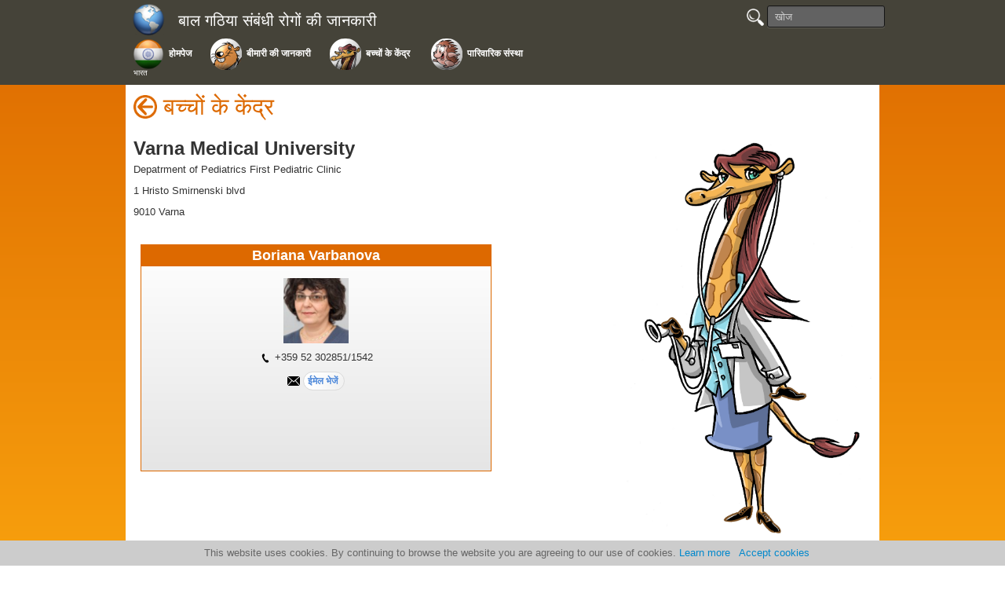

--- FILE ---
content_type: text/html; charset=UTF-8
request_url: https://www.printo.it/pediatric-rheumatology/IN_HI/center/475
body_size: 20125
content:

<!DOCTYPE html>
<html lang="en" >
<head>
<meta http-equiv="Content-Type" content="text/html; charset=utf-8">
    <title>Varna Medical University</title>
    <meta charset="UTF-8">
    <meta http-equiv="X-UA-Compatible" content="IE=edge" />
    <meta name="description" content="Varna Medical University, Depatrment of Pediatrics First Pediatric Clinic, 1 Hristo Smirnenski blvd" />
    <meta name="keywords" content="जुवेनाइल इडियोपैथिक आर्थराइटिस (जे.आई.ए. ), सिस्टमिक लुपस एरीदीमॅटोसस, जुवेनाइल डर्माटोमायोसाइटिस( जे. डी. एम.), स्केलेरोडर्मा, जुवेनाइल स्पान्डिलोआर्थोपैथी/एन्थीसाइटिस रिलेटेड आर्थराइटिस (जुवेनाइल स्पा -इ आर ऐ), कावासाकी रोग, Henoch-Schoenlein परपूरा, कभी कभार होने वाले वास्कुलिटिक बीमारियां, रयूमैटिक बुखार एवं स्ट्रेप्टोकोकल रिऐक्टिव गठिया, आॅटोइंफ्लामैट्री रोगों का सामान्य परिचय, बेह्सेट्स रोग, लाइम गठिया, अंग दर्द सिंड्रोम, ड्रग थेरेपी, BLAU’S DISEASE/JUVENILE SARCOIDOSIS, क्रायोरापीरीन-एसोसिएटेड आवधिक सिंड्रोम (CAPS), सी आर एम ओ, डीरा, फेमिलियल मेडीट्रेनियन फीवर, मेवैलोनेट काइनेज कमी (MKD) या हाइपर आईजीडी सिंड्रोम, एन एल आर पी-१२ से संबंधित आवर्तक फीवर (बुखार, ज्वर), पापा सिंड्रोम, सामायिक बुखार के साथ छाले, गले मे सुजन (ग्रसनीषोथ ग्रंथिप्रदाह) एवं गले की ग्लेण्ड मे सूजन (लसिका ग्रंथी कोप) (पी.एफ.ए.पी.ए.), टरैप्स या फैमीलीयल हिबरनीयन बुखार, " />
    <meta name="viewport" content="width=device-width, initial-scale=1.0">
    
    <!--
    <META HTTP-EQUIV="CACHE-CONTROL" CONTENT="PUBLIC">
    <META HTTP-EQUIV="EXPIRES" CONTENT="Mon, 22 Jul 2020 11:12:01 GMT">
    -->
    
	<link rel="icon" href="/pediatric-rheumatology/img/iconprinto.ico" type="image/x-icon">

    <link href="/pediatric-rheumatology/css/boot.css" rel="stylesheet" >
    <link href="/pediatric-rheumatology/css/boot-response.css" rel="stylesheet">
    <link href="/pediatric-rheumatology/css/printo.css" rel="stylesheet">
    <link href="/pediatric-rheumatology/css/menu.css" rel="stylesheet">

    
	<script src="/pediatric-rheumatology/js/jquery-1.11.1.min.js"></script>
	<script src="/pediatric-rheumatology/js/jquery-ui.min.js"></script>
    <script>
	$(function() {
		$("#button-menu").click(function() {
			$("#effect-menu").toggle("blind", {}, 500 );
		});
	});
	function topmenu_resize() {
		var new_height = $("#top-menu").height();
		//document.getElementById("menu-height").innerHTML = new_height;
		//if (new_height <=120)
		document.getElementsByTagName("body")[0].style.marginTop = new_height + "px"
	}
	window.addEventListener("resize", topmenu_resize);
	window.addEventListener("load", topmenu_resize);
	</script>
			<script type="text/javascript" src="//s7.addthis.com/js/300/addthis_widget.js#pubid=ra-540822aa002a764b"></script>   
		
    <!-- HTML5 shim, for IE6-8 support of HTML5 elements -->
    <!--[if lt IE 9]>
		<link rel="stylesheet" type="text/css" media="all" href="/pediatric-rheumatology/css/printo-ie.css"/>
    	<script src="http://html5shim.googlecode.com/svn/trunk/html5.js"></script>
    <![endif]-->

    <!-- fav and touch icons -->
    <!-- 
      <link rel="shortcut icon" href="ico/favicon.ico">
      <link rel="apple-touch-icon-precomposed" sizes="144x144" href="ico/apple-touch-icon-144-precomposed.png">
      <link rel="apple-touch-icon-precomposed" sizes="114x114" href="ico/apple-touch-icon-114-precomposed.png">
      <link rel="apple-touch-icon-precomposed" sizes="72x72" href="ico/apple-touch-icon-72-precomposed.png">
      <link rel="apple-touch-icon-precomposed" href="ico/apple-touch-icon-57-precomposed.png"> 
    -->	<script src="https://openlayers.org/api/OpenLayers.js"></script>
    <script type ='text/javascript'>
		function map_init() {
			var lat=43.2046654;
			var lon=27.9105425;
			var zoom=18;
			
			var map = new OpenLayers.Map("usersMap");
			map.addLayer(new OpenLayers.Layer.OSM());
			epsg4326 =  new OpenLayers.Projection("EPSG:4326");
			projectTo = map.getProjectionObject();
			var centeredposition = new OpenLayers.LonLat( lon,  lat ) 
				.transform( epsg4326, projectTo );
			map.setCenter(centeredposition, zoom); 
		}
		window.onload = map_init;
  </script>
</head>

<body>

	

<div id="top-menu" class="navbar navbar-fixed-top">
    <div class="navbar-inner">
		<div class="container">
    	<table>
                    	<tr valign="top">
                <td class="clear-width100">
					<table ><tr><td valign="top" class="td-menu-world"><a class="brand" href="/pediatric-rheumatology/home" onmouseover="this.className='brand  brandover';" onmouseout="this.className='brand ';" ><img id="img-world" src="/pediatric-rheumatology/img/Countries/world.png" /></a></td><td><a class="brand" href="/pediatric-rheumatology/home" onmouseover="this.className='brand  brandover';" onmouseout="this.className='brand ';" >बाल गठिया संबंधी रोगों की जानकारी </a></td></tr></table>                </td>
                <td nowrap="nowrap">
                    <a id="button-menu" class="btn btn-navbar">
                        <span class="icon-bar"></span>
                        <span class="icon-bar"></span>
                        <span class="icon-bar"></span>
                    </a>
                    <form id="search-box" class="navbar-search pull-right" name="form_search" action="/pediatric-rheumatology/IN_HI/search" method="post">
                        <a href="javascript:document.form_search.submit()">
                        	<img id="search-img" onmouseover="this.src='/pediatric-rheumatology/img/lens-over.png'" onmouseout="this.src='/pediatric-rheumatology/img/lens.png'" src="/pediatric-rheumatology/img/lens.png" />
                        </a>
                        <input id="search_name" name="search_name" type="text" class="search-query" placeholder="खोज ">
                    </form>
                </td>
            </tr>
            <tr>
                <td colspan="2"> <!--  style="border:1px solid #FFF" -->
                <div class="nav-collapse">
                    <ul class="main-menu">
                    <li style="">
		<table class="table-menu">
			<tr>
				<td class="td-menu-img" style="">
				<a class="title-quest" href="/pediatric-rheumatology/IN_HI/intro/BG">
					<img class="img-menu" src="/pediatric-rheumatology/img/Countries/IN.png" />
				</a>
				</td>
				<td class="td-menu-text">
				<a class="title-quest" href="/pediatric-rheumatology/IN_HI/intro/BG">
					<div class="div-menu-text1 menu-text">होमपेज </div>
				</a>
				</td>
			</tr><tr>
					<td class="td-menu-text" colspan="2">
					<a class="title-quest" href="/pediatric-rheumatology/IN_HI/intro/BG">
						<div class="div-menu-text1 menu-text" style="margin-top: -1px; margin-left: 3px;  margin-right: 3px; font-size: 10px; font-weight: normal;">भारत</div>
					</a>
					</td>
				</tr></table>
	</li><li style="">
		<table class="table-menu">
			<tr>
				<td class="td-menu-img" style="">
				<a class="title-quest" href="/pediatric-rheumatology/IN_HI/info/BG">
					<img class="img-menu" src="/pediatric-rheumatology/img/img_round4_castoro.png" />
				</a>
				</td>
				<td class="td-menu-text">
				<a class="title-quest" href="/pediatric-rheumatology/IN_HI/info/BG">
					<div class="div-menu-text1 menu-text">बीमारी&nbsp;की&nbsp;जानकारी</div>
				</a>
				</td>
			</tr></table>
	</li><li style="">
		<table class="table-menu">
			<tr>
				<td class="td-menu-img" style="">
				<a class="title-quest" href="/pediatric-rheumatology/IN_HI/center/BG">
					<img class="img-menu" src="/pediatric-rheumatology/img/img_round4_giraffa.png" />
				</a>
				</td>
				<td class="td-menu-text">
				<a class="title-quest" href="/pediatric-rheumatology/IN_HI/center/BG">
					<div class="div-menu-text1 menu-text">बच्चों&nbsp;के&nbsp;केंद्र&nbsp;</div>
				</a>
				</td>
			</tr></table>
	</li><li style="">
		<table class="table-menu">
			<tr>
				<td class="td-menu-img" style="">
				<a class="title-quest" href="/pediatric-rheumatology/IN_HI/family/BG">
					<img class="img-menu" src="/pediatric-rheumatology/img/img_round4_riccio.png" />
				</a>
				</td>
				<td class="td-menu-text">
				<a class="title-quest" href="/pediatric-rheumatology/IN_HI/family/BG">
					<div class="div-menu-text1 menu-text">पारिवारिक&nbsp;संस्था</div>
				</a>
				</td>
			</tr></table>
	</li>                    </ul>
                </div>
                <div id="effect-menu">
                    <ul class="main-menu">
                    <li style="list-style: outside none none;">
		<table class="table-menu">
			<tr>
				<td class="td-menu-img" style="padding-right: 4px; padding-top: 4px;">
				<a class="" href="/pediatric-rheumatology/IN_HI/intro/BG">
					<img class="img-menu" src="/pediatric-rheumatology/img/Countries/IN.png" />
				</a>
				</td>
				<td class="td-menu-text">
				<a class="" href="/pediatric-rheumatology/IN_HI/intro/BG">
					<div class="div-menu-text2 menu-text">होमपेज </div>
				</a>
				</td>
			</tr><tr>
					<td class="td-menu-text" colspan="2">
					<a class="" href="/pediatric-rheumatology/IN_HI/intro/BG">
						<div class="div-menu-text2 menu-text" style="margin-top: -1px; margin-left: 3px;  margin-right: 3px; font-size: 10px; font-weight: normal;">भारत</div>
					</a>
					</td>
				</tr></table>
	</li><li style="list-style: outside none none;">
		<table class="table-menu">
			<tr>
				<td class="td-menu-img" style="padding-right: 4px; padding-top: 4px;">
				<a class="" href="/pediatric-rheumatology/IN_HI/info/BG">
					<img class="img-menu" src="/pediatric-rheumatology/img/img_round4_castoro.png" />
				</a>
				</td>
				<td class="td-menu-text">
				<a class="" href="/pediatric-rheumatology/IN_HI/info/BG">
					<div class="div-menu-text2 menu-text">बीमारी&nbsp;की&nbsp;जानकारी</div>
				</a>
				</td>
			</tr></table>
	</li><li style="list-style: outside none none;">
		<table class="table-menu">
			<tr>
				<td class="td-menu-img" style="padding-right: 4px; padding-top: 4px;">
				<a class="" href="/pediatric-rheumatology/IN_HI/center/BG">
					<img class="img-menu" src="/pediatric-rheumatology/img/img_round4_giraffa.png" />
				</a>
				</td>
				<td class="td-menu-text">
				<a class="" href="/pediatric-rheumatology/IN_HI/center/BG">
					<div class="div-menu-text2 menu-text">बच्चों&nbsp;के&nbsp;केंद्र&nbsp;</div>
				</a>
				</td>
			</tr></table>
	</li><li style="list-style: outside none none;">
		<table class="table-menu">
			<tr>
				<td class="td-menu-img" style="padding-right: 4px; padding-top: 4px;">
				<a class="" href="/pediatric-rheumatology/IN_HI/family/BG">
					<img class="img-menu" src="/pediatric-rheumatology/img/img_round4_riccio.png" />
				</a>
				</td>
				<td class="td-menu-text">
				<a class="" href="/pediatric-rheumatology/IN_HI/family/BG">
					<div class="div-menu-text2 menu-text">पारिवारिक&nbsp;संस्था</div>
				</a>
				</td>
			</tr></table>
	</li>                    </ul>
                    <form id="form-search" name="form_search_mini" class="navbar-search"  action="/pediatric-rheumatology/IN_HI/search" method="post">
                    	<a href="javascript:document.form_search_mini.submit()" style="margin-left: 15px;">
                        	<img id="search-img" onmouseover="this.src='/pediatric-rheumatology/img/lens-over.png'" onmouseout="this.src='/pediatric-rheumatology/img/lens.png'" src="/pediatric-rheumatology/img/lens.png" />
                        </a>
                        <input id="search_name" name="search_name" type="text" class="search-query" placeholder="खोज ">
                    </form>
                </div>
                </td>
            </tr>
			                
        </table>
		</div>
	</div>
</div>
	<script type="text/javascript" src="//s7.addthis.com/js/300/addthis_widget.js#pubid=ra-540822aa002a764b"></script>

    <div class="container">
	<a class='back-action' href='javascript:window.history.back();'><img style='margin-top: -14px; margin-right: 8px;' src='/pediatric-rheumatology/img/back.png' /></a><h1 class="page-title">बच्चों के केंद्र </h1><br /><div class="item active lateral-drawing35"><img src="/pediatric-rheumatology/img/img_giraffa.jpg"></div>
			
			<div style='display:none;'><div itemscope itemtype='http://schema.org/Organization'><div itemprop='legalName'>Varna Medical University</div><div itemprop='address'>1 Hristo Smirnenski blvd</div><div itemprop='location' itemscope itemtype='http://schema.org/Place'><div itemprop='hasMap'>https://www.google.com/maps/@43.2046654,27.9105425,16z</div><div itemprop='geo' itemscope itemtype='http://schema.org/GeoCoordinates'><div itemprop='latitude'>43.2046654</div><div itemprop='longitude'>27.9105425</div></div></div></div></div>
			
			<div class="lateral-list"><div><h2>Varna Medical University</h2><p>Depatrment of Pediatrics First Pediatric Clinic</p><p>1 Hristo Smirnenski blvd</p><p>9010 Varna</p></div><br /><div><div class='printo-box-director'  ><div class='printo-box-header-director'><h3>Boriana Varbanova</h3></div><p><img width='83px' height='83px' src='../../../../../img/photo/BG02_Varbanova_Boriana_6764.png'></p><p><img src='/pediatric-rheumatology/img/detail_phone.png'>&nbsp;+359 52 302851/1542</p><p><form style="display:inline;" id="form_200" name="form_200" action="/pediatric-rheumatology/IN_HI/email" method="post"><input id="type_value" name="type_value" type="hidden" value="1"><input id="crypto_value" name="crypto_value" type="hidden" value="cauXcqlGNl2QCEmpnyMrQG1lSkdCQmgzNXhMSXY3VWlNc1NmWGc9PQ=3D=3D"><input id="is_center" name="is_center" type="hidden" value="1"><img src="/pediatric-rheumatology/img/detail_email.png">&nbsp;<input type="submit" class="buttonStyle" value="ईमेल भेजें " /></form></p></div></div><br><br></div><br class='clear-width100' /><div class='printo-row'><br class="clear-width100" /><hr><a style="font-size: 16px;" target="_blank" href="https://www.google.com/maps/@43.2046654,27.9105425,17z">Google Maps</a><br /><br /><div id="usersMap"></div></div><div style="clear:both; height:15px;" >&nbsp;</div>

	<script type="text/javascript" src="//s7.addthis.com/js/300/addthis_widget.js#pubid=ra-540822aa002a764b"></script>
	<div id="divSocial"></div>
	<script type="text/javascript">
	function isMobileDevice() {
		return (typeof window.orientation !== "undefined") || (navigator.userAgent.indexOf('IEMobile') !== -1);
	}; 
	
	document.getElementById("divSocial").innerHTML ='';
	if(isMobileDevice())
	{
		document.getElementById("divSocial").innerHTML ='<div class="addthis_native_toolbox"></div><div style="clear:both; height:15px;" >&nbsp;</div>';
	}
	</script>


</div>




    <div class="container supportedby">समर्थित</div>
    
    <div class="container">
    <div class="clear-width100">
    <!--<hr>-->
    <footer>
        <div class="footer">
        <center>
            <span>
                <a href="http://www.printo.it" target="_blank"><img src="/pediatric-rheumatology/img/PRINTO-logo.jpg" alt="PRINTO" width="120" height="90" border="0"></a>
            </span>
            <span>
                <a href="http://www.printo.it/share/" target="_blank"><img src="/pediatric-rheumatology/img/SHARE-logo.jpg" alt="SHARE" width="140" height="68" border="0"></a>
            </span>
            <span>
                <a href="http://ec.europa.eu/chafea/projects/database.html?prjno=20111202" target="_blank"><img src="/pediatric-rheumatology/img/EU-logo.jpg" alt="European Union" width="110" height="90" border="0"></a>
            </span>
            <span>
                <a href="http://www.pres.eu" target="_blank"><img src="/pediatric-rheumatology/img/PRES-logo.jpg" alt="PRES" width="165" height="90" border="0"></a>
            </span>
            <br />
            Copyright<br />
            <a target="_blank" href="http://www.gaslini.org">IRCCS Istituto G. Gaslini</a>, <a target="_blank" href="http://www.unige.it">Universit&#224; di Genova</a><br />
            Reumatologia e Malattie Autoinfiammatorie, EULAR Centre of Excellence in Rheumatology 2008-2028<br />
            Via Gaslini 5, 16147 Genova, Italy<br />
            <table>
            <tr>
                <td>
                <img src="/pediatric-rheumatology/img/detail_web.png" /> <a target="_blank" href="http://www.printo.it">www.printo.it</a> &nbsp;&nbsp;&nbsp;&nbsp;&nbsp;&nbsp;
                </td>
                <td>
                <img src="/pediatric-rheumatology/img/detail_web.png" /> <a target="_blank" href="http://www.printo.it/pediatric-rheumatology">Website for families</a>
                </td>
            </tr>
            <tr>
                <td>
                <img src="/pediatric-rheumatology/img/detail_phone.png" /> 0039-010382854 &nbsp;&nbsp;&nbsp;&nbsp;&nbsp;&nbsp;
                </td>
                <td>
                <img src="/pediatric-rheumatology/img/detail_phone.png" /> 0039-010393425
                </td>
            </tr>
            <tr>
                <td colspan="2">
                <center><img src="/pediatric-rheumatology/img/detail_fax.png" /> 0039-010393324</center>
                </td>
            </tr>
            </table>
            <form style="display:inline;" id="form_817" name="form_817" action="/pediatric-rheumatology/IN_HI/email" method="post"><input id="type_value" name="type_value" type="hidden" value="3"><input id="crypto_value" name="crypto_value" type="hidden" value="StuXaiad02=2BO5VpdrO67fGJMbGI5K3I4S3hDQXZqeDE2eDN1TEE9PQ=3D=3D"><input id="is_center" name="is_center" type="hidden" value="1"><img src="/pediatric-rheumatology/img/detail_email.png" /> <input type="submit" class="buttonStyle" value="PRINTO" /></form>        </center>
        </div>
    </footer>
 
    </div>
<div id="bottom-right">
</div>
	<div class="cookieBanner">
   	 	This website uses cookies. By continuing to browse the website you are agreeing to our use of cookies.
        <a href="/pediatric-rheumatology//privacy">Learn more</a>&nbsp;&nbsp;
        <a href="/pediatric-rheumatology/accept-cookies">Accept cookies</a>
    </div>
<script>
  (function(i,s,o,g,r,a,m){i['GoogleAnalyticsObject']=r;i[r]=i[r]||function(){
  (i[r].q=i[r].q||[]).push(arguments)},i[r].l=1*new Date();a=s.createElement(o),
  m=s.getElementsByTagName(o)[0];a.async=1;a.src=g;m.parentNode.insertBefore(a,m)
  })(window,document,'script','//www.google-analytics.com/analytics.js','ga');

  ga('create', 'UA-65685650-1', 'auto');
  ga('send', 'pageview');

</script>    </div>
</body>
</html>

